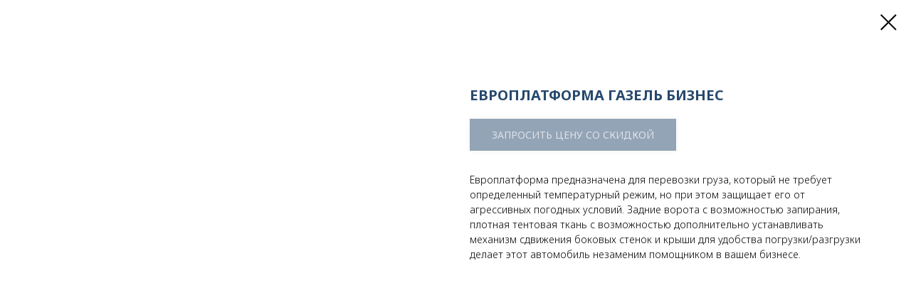

--- FILE ---
content_type: text/html; charset=UTF-8
request_url: https://members.tildaapi.com/api/getstyles/
body_size: 53
content:
{"status":"error","code":"access_denied"}